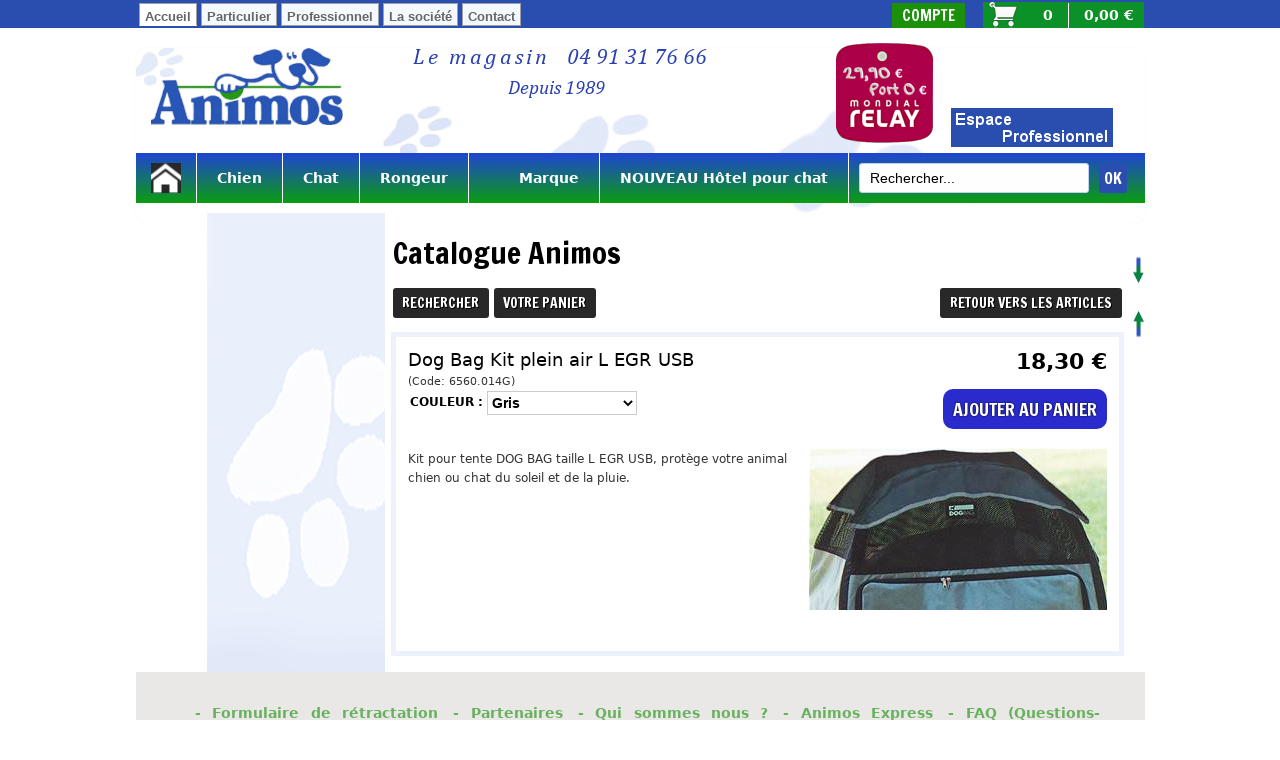

--- FILE ---
content_type: text/html
request_url: https://www.animos.fr/dog-bag-kit-plein-air-taille-l-egr-usb-pour-chien-et-chat-c2x15229701
body_size: 13244
content:
<!DOCTYPE html>
<html>
<head>
<meta name="generator" content="Oxatis (www.oxatis.com)" />
<meta http-equiv="Content-Type" content="text/html; charset=ISO-8859-1" />
<meta http-equiv="Content-Language" content="fr" />
<title>DOG BAG USB kit plein air taille L- Marseille - Animos</title>
<meta name="description" content=" kit plein air DOG BAG USB chien et chat Taille L- Marseille - Animos" />
<meta name="robots" content="index, follow, all" />
<meta http-equiv="Pragma" content="no-cache" />
<meta http-equiv="Expires" content="-1" />

<meta property="og:image" content="http://www.animos.fr/Files/104786/Img/13/6560-014.jpg" />
<script>
if ('serviceWorker' in navigator) {
navigator.serviceWorker
.register('/sw.js', {
scope: '/'
})
.then(function(reg) {
if (reg.installing) {
console.warn('[SW] installing');
} else if (reg.waiting) {
console. warn ('[SW] installed');
} else if (reg.active) {
console. warn ('[SW] active');
}
})
.catch(function(error) {
console.error('[SW] Registration failed', error);
});
}
</script>

<link rel="canonical" href="https://www.animos.fr/dog-bag-kit-plein-air-taille-l-egr-usb-pour-chien-et-chat-c2x15229701" /><link rel="StyleSheet" type="Text/css" href="Css/shared.css?v=51">
<link rel="StyleSheet" type="Text/css" href="DesignCss/bootstrap-grid.css?v=6.8">
<link id="-main-css-" rel="StyleSheet" type="Text/css" href="DesignCss/215000/67/style.css?v=2021.6.29-17.16.50">
<style type="text/css">IMG.BlackBox { border-color: #000000; }</style>
<script type="text/javascript" src="javascript/jquery/jquery-1.6.1.min.js"></script>
<script type="text/javascript" src="javascript/jquery/jquery-ui-1.8.12.custom.min.js"></script>
<script type="text/javascript" data-type="frontend-config">
window.oxInfos = {
	oxADContext : 0,
	oxCurrency : {mainFormat:"# \u20AC",decSep:",",thousandsSep:".",taxMode:0,code:978},
	oxLang : 0,
	oxUser : null,
	oxAccid: 104786,
	oxCart: {
		total: 0,
		qty: 0,
		subTotalNet: 0,
		shippingOffered: 1
	},
	oxPriceConf: {
		priceIdx: null,
		vatMode: null,
		ecopartMode: null,
		ecopartAmount: 0,
		taxEngine: 0
	},
	oxProps: {
		allowCreation: true,
		decimalQty: false,
		decimalPlaces: 5
	}
};
</script>
<script type="text/javascript" data-type="frontend-frontAPI">
window.oxInfos = window.oxInfos || {};
window.oxInfos.corePublicPath = '/frontend/frontAPI/';
</script>
<script type="text/javascript" src="/frontend/frontAPI/frontAPI-es6.js?hash=3ded44ea47e09e1d31d3"></script><meta name="google-site-verification" content="ZcAByeP-N6i9-2rC750AxpH4G7svSXbnRdPutBjt8HM" />
<script>
  (function(i,s,o,g,r,a,m){i['GoogleAnalyticsObject']=r;i[r]=i[r]||function(){
  (i[r].q=i[r].q||[]).push(arguments)},i[r].l=1*new Date();a=s.createElement(o),
  m=s.getElementsByTagName(o)[0];a.async=1;a.src=g;m.parentNode.insertBefore(a,m)
  })(window,document,'script','//www.google-analytics.com/analytics.js','ga');

  ga('create', 'UA-61274232-1', 'auto');
  ga('send', 'pageview');

</script>
<meta name="p:domain_verify" content="ecceed6adb293ccb1985151bd1fd2325"/><script src="/Files/15269/oxQuery.js"></script>
<script type="text/javascript" src="/Files/15269/cellUniformizer.js"></script>

<link href='//fonts.googleapis.com/css?family=Francois+One' rel='stylesheet' type='text/css'>

<div style="*width: 100%;background-color:#2a4eaf; padding: 5px; height: 18px; font-size: 16px; font-family:book_antiquaregular; color:#FFFFFF;"></div>

<div id="fb-root"></div>

<script>(function(d, s, id) {
  var js, fjs = d.getElementsByTagName(s)[0];
  if (d.getElementById(id)) return;
  js = d.createElement(s); js.id = id;
  js.src = "//connect.facebook.net/fr_FR/sdk.js#xfbml=1&version=v2.3";
  fjs.parentNode.insertBefore(js, fjs);
}(document, 'script', 'facebook-jssdk'));
</script>

<meta name="p:domain_verify" content="ecceed6adb293ccb1985151bd1fd2325"/>

<!-- Global site tag (gtag.js) - Google Analytics -->
<script async src="https://www.googletagmanager.com/gtag/js?id=UA-200701385-1">
</script>
<script>
  window.dataLayer = window.dataLayer || [];
  function gtag(){dataLayer.push(arguments);}
  gtag('js', new Date());

  gtag('config', 'UA-200701385-1');
</script>
<script type="text/javascript">
	window.oxInfos=window.oxInfos||{};
	window.oxInfos.serverDatetime = '1/21/2026 1:46:53 PM';
	window.oxInfos.domain = 'https://www.animos.fr';
	window.oxInfos.oxProps=window.oxInfos.oxProps||{};
	window.oxInfos.oxProps.loginByCode=0;
	;

window.oxInfos=window.oxInfos||{};
window.oxInfos.oxUserAgent={mac_os:"intel mac os x 10_15_7",macintosh:"intel mac os x 10_15_7",chrome:"131",ecmascript6:true};
window.oxInfos=window.oxInfos||{};window.oxInfos.oxEnv=window.oxInfos.oxEnv||{};
window.oxInfos.oxEnv.current={platform:'frontoffice'};
window.oxInfos.oxEnv.frontoffice='prod';
window.oxInfos.oxEnv.mobile='prod';
window.oxInfos.oxEnv.admin='prod';
window.oxInfos.oxEnv.apps='prod';
window.oxInfos.oxEnv.framework='prod';
window.oxInfos.oxEnv.dev='prod';
window.oxInfos.oxEnv.api='prod';
window.oxInfos.oxEnv.sw='prod';

document.cookie = "TestCookie=1" ;
if (document.cookie == "") window.location = "BrowserError.asp?ErrCode=1" ;
else document.cookie = 'TestCookie=; expires=Thu, 01 Jan 1970 00:00:00 GMT';
function PGFOnLoad() {
	if (typeof(OxPGFOnLoad) != "undefined") OxPGFOnLoad();
	if (typeof(OxBODYOnLoad) != "undefined") OxBODYOnLoad();
}
var OxLangID = 0 ;
</script>
<noscript><center><a href="BrowserError.asp?ErrCode=2&amp;LangID=0" rel="nofollow"><img src="Images/PGFJSErrL0.gif" border="0" alt="Err"></a><br/><br/></center></noscript>
<script>window.arrayGTM = window.arrayGTM || [];window.arrayGTM.push('GTM-TSKJ29T', 'GTM-M9CGH6P');</script>
<script src="/frontend/scripts/core/gtag.min.js" defer="true"></script>
</head>
<body onload="PGFOnLoad()" class="PB">
<script type="text/javascript" src="HLAPI.js"></script>
<script type="text/javascript">
function SubmitAction( nActionID, strFormAction, nValidate, nSkipSubmit, nSkipReturn ) {
	var bResult = true ;
	if (nActionID != null) document.MForm.ActionID.value = nActionID ;
	if ((strFormAction != null) && (strFormAction != "")) document.MForm.action= strFormAction ;
	if ( nValidate ) bResult = ValidateMForm();
	if ( nSkipSubmit == null ) nSkipSubmit = 0 ;
	if ( bResult && (nSkipSubmit == 0) ) document.MForm.submit();
	if ( nSkipReturn == 1 )
		return ;
	else
		return( bResult );
}
</script> 

<script language="javascript" src="WindowAPI.js"></script>
<form style="margin-bottom:0" name="PdtForm" method="GET" action="">
<input type="hidden" name="ItmID" value="0">
<input type="hidden" name="XMLOpt1" value="-1">
<input type="hidden" name="XMLOpt2" value="-1">
<input type="hidden" name="RelatedPdtIDs" value="">
<input type="hidden" name="PackagingID" value="">
</form>
<script language="javascript">
	function GetCtrlValue(objCtrl, varDefaultValue) {
		var nResult = varDefaultValue;
		switch (objCtrl.nodeName) {
			case 'SELECT':
				nResult = objCtrl.selectedIndex;
				break;
			case undefined:
				var nItemCount = objCtrl.length;
				if (nItemCount != null)
					for (var nIdx = 0; nIdx < nItemCount; nIdx++)
						if (objCtrl[nIdx].checked) {
							nResult = nIdx;
							break;
						}
				break;
		}
		return nResult;
	}

	function GetRelatedProducts() {
		var strResult = "", strSep = "";
		var objForm = document.MForm;
		for (var i = 0; i < objForm.elements.length; i++) {
			var e = objForm.elements[i];
			if (e.type == 'checkbox')
				if (e.checked)
					if (e.name == "OxRelatedPdt") {
						strResult = strResult + strSep + e.value;
						strSep = ","
					}
		}
		return strResult;
	}

	function PostFormData(bCustomHandlerOk, nProductID, strFormAction, strCanonicalUrl) {
		var bResult = false, objCtrl, nXMLOpt1 = -1, nXMLOpt2 = -1, strRelatedPdtIDs, strURLParams, nPackagingID;

		objCtrl = document.MForm["XMLOpt1"];
		if (objCtrl) nXMLOpt1 = GetCtrlValue(objCtrl, 0);
		objCtrl = document.MForm["XMLOpt2"];
		if (objCtrl) nXMLOpt2 = GetCtrlValue(objCtrl, 0);
		strRelatedPdtIDs = GetRelatedProducts();
		objCtrl = document.MForm["PackagingID"];
		if (objCtrl) nPackagingID = parseInt(objCtrl.value, 10);

		if (bCustomHandlerOk) {
			if (window.OxAddToCart) {
				strURLParams = "ItmID=" + nProductID + (nXMLOpt1 >= 0 ? "&XMLOpt1=" + nXMLOpt1 : "") + (nXMLOpt2 >= 0 ? "&XMLOpt2=" + nXMLOpt2 : "");
				strURLParams += (strRelatedPdtIDs.length > 0 ? "&RelatedPdtIDs=" + strRelatedPdtIDs : "");
				strURLParams += (nPackagingID != undefined ? "&PackagingID=" + nPackagingID : "");
				bResult = OxAddToCart(nProductID, strURLParams);
			}
		}
		if (!bResult) {
			//alert( nXMLOpt1 + ' ' + nXMLOpt2 );
			if (strCanonicalUrl) {
				document.PdtForm.action = strCanonicalUrl;
				document.PdtForm.removeChild(document.PdtForm["ItmID"]);
			} else {
				document.PdtForm.action = strFormAction;
				document.PdtForm["ItmID"].value = nProductID;
			}
			document.PdtForm["XMLOpt1"].value = nXMLOpt1;
			document.PdtForm["XMLOpt2"].value = nXMLOpt2;
			document.PdtForm["RelatedPdtIDs"].value = strRelatedPdtIDs;
			if (nPackagingID != undefined) document.PdtForm["PackagingID"].value = nPackagingID;
			document.PdtForm.submit();
		}
	}
	function ViewOption(nPdtOptID, url) {
		PostFormData(false, nPdtOptID, "PBSCProduct.asp", url);
	}
	function AddToCart(nPdtOptID) {
		PostFormData(true, nPdtOptID, "PBShoppingCart.asp");
	}
	function OnChooseOption(url, idx, optionValueID, name) {
		document.MForm["PDTOPTVALUEID" + idx].value = optionValueID;
		document.MForm["PDTOPTVALUENAME" + idx].value = name;
		OnChangeOption(url);
	}
	function OnChangeOption(url, cbIdx) {
		var nOptIdx, objSelect, strValues = "", strSep = "", nCurIdx;
		for (nOptIdx = 0; nOptIdx < 3; nOptIdx++) {
			objSelect = document.MForm["PDTOPTVALUEID" + nOptIdx];
			if (objSelect && objSelect.type == 'hidden') {
				strValues = strValues + strSep + document.MForm["PDTOPTVALUENAME" + nOptIdx].value;
				strSep = "]|["
			}
			else if (objSelect) {
				nCurIdx = objSelect.selectedIndex;
				if (nCurIdx >= 0) {
					strValue = objSelect.options[nCurIdx].text;
					if (cbIdx == nOptIdx) {
						var optionUrl = objSelect.options[nCurIdx].getAttribute('url');
						if (optionUrl && optionUrl.length > 0) url = optionUrl;
					}
					strValues = strValues + strSep + strValue;
					strSep = "]|["
				}
			}
		}
		document.MForm["HVOptSelected"].value = strValues;
		if (url)
			document.MForm.action = url;
		SubmitAction( 1);
	}
</script>

<div id="maincontainer" class="sccatalog itemdetail">

	<div id="headercontainer">
		<div id="headerarea">
<script type="text/javascript" src="/Files/15269/dyn100Menu.js"></script>

<script>
oxHMenu.run();
</script>

<script>
var oxAccount =  104786;
var oxKey = 'MTA0Nzg2'; 
</script>





<div id="menu">
<ul id="onglets">
    <li class="active"><a href="Accueil.html"> Accueil </a></li>
    <li><a href="https://www.animos.fr/PBSubscribe.asp?PBMInit=1"> Particulier </a></li>
    <li><a href="https://www.animos.fr/PBCPPlayer.asp?ADContext=1&ID=2015209"> Professionnel </a></li>
    <li><a href="https://www.animos.fr/contactez-nous"> La société</a></li>
    <li><a href="https://www.animos.fr/PBCPPlayer.asp?ADContext=1&ID=2008930"> Contact </a></li>
  </ul>
</div>
<div id="headercolumn1"><div id="headerlogo"><a href="/"><img src="Files/104786/Img/14/logo-sans-fond.png"/></a></div></div>
<div id="headercolumn2"><div id="headerdata"></div></div>
<div id="menuadmin"></div>
<a class="headerCart" href="PBShoppingCart.asp?PBMInit=1">
<span id="cartItems" class="headerCartItems">0</span>
<span class="headerCartPrice">0,00 €</span></a>
<div id="headerSearchBlock" class="header-search-block--shopping-cart"><form action="PBSearch.asp" method="get" name="headerSearch"><input type="hidden" name="ActionID" value="1"><input type="hidden" name="CCode" value="2"><input type="hidden" name="ShowSMImg" value="1"><input type="text" onfocus="this.value='';" id="headerSearchText" name="SearchText" class="searchtext" value="Rechercher..." size="18"><button class="blockbtn" type="submit"><span>OK</span></button></form></div>
<a class="homeLink" href="/"><span>Accueil</span></a>
<a class="accountLink" href="PBUserLogin.asp?CCode=33"><span>Compte</span></a>
<div id="menu2">
  <ul id="onglets2">
	  <li>
		  <a href="https://www.animos.fr/PBCPPlayer.asp?ADContext=1&ID=2018271"><img src="https://www.animos.fr/Files/104786/Img/24/onglet3.jpg"></a>
	  </li>
	</ul>
</div>
<div id="menu3">
  <ul id="onglets3">
	  <li>
		  <a href="https://www.animos.fr/PBCPPlayer.asp?ID=1452660"><img src="https://www.animos.fr/Files/104786/Img/24/MR-RVBc11-small.png"></a>
	  </li>
	  </ul>
</div>

<a class="menu" href="#footercontainer"><img src="/Files/104786/Img/04/fleche-bas-2.png" style="position: fixed; top: 250px; *border: 1pt solid #2044d4; margin-left: 492px; width: 13px; height: 34px;" /></a>
<a class="menu" href="#onglets"><img src="/Files/104786/Img/23/fleche-haut.png" style="position: fixed; top: 310px; *border: 1pt solid #2044d4; margin-left: 492px; width: 13px; height: 34px;" /></a>
<a class="menu" href="https://www.animos.fr/PBCPPlayer.asp?ID=1695830"> </a>
<div id="headermenu2" style="display:block;background-color: #2044D4; background: linear-gradient(to bottom, #2044D4 0%, hsl(122, 87%, 33%) 100% );height:50px;margin-left: 0px;overflow:visible;position:absolute;top:105px;width:1009px;z-index:100;"> <ul id="hmenu"></ul> </div>

<div id="headermenu"><ul id="hmenu"><li class="begin">&nbsp;</li><li class="mitext" id="pmenu3497345" onmouseover="OxMenu('menu3497345',true)" onmouseout="OxMenu('menu3497345',false)"><a class="menu" id="amenu3497345" href="articles-pour-chien-c102x2290247">Chien</a><div><ul class="submenu" id="menu3497345" onmouseover="OxSubMenu(this,true)" onmouseout="OxSubMenu(this,false)"><li class="begin">&nbsp;</li><li class="mititle"><a class="menu" href="sellerie-pour-chien-c102x2388315">Sellerie</a></li><li class="mitext menusep"><a class="menu" href="nylon-classique-fantaisie-laisses-collier-harnais-chien-c102x2466490">> Nylon, Drisse</a></li><li class="mitext menusep"><a class="menu" href="fantaisie-cuir-souple-c102x2526285">> Fantaisie, Cuir Souple</a></li><li class="mitext menusep"><a class="menu" href="cuir-plat-rond-tresse-c102x2525109">> Cuir Plat, Rond, Tressé</a></li><li class="mitext menusep"><a class="menu" href="cuir-luxe-gros-cuir-laisses-colliers-harnais-chien-c102x2438832">> Cuir de Luxe, Gros Cuir</a></li><li class="mitext menusep"><a class="menu" href="sport-activite-plein-air-securite-c102x2981903">> Sellerie activité plein air</a></li><li class="mitext menusep"><a class="menu" href="harnais-grand-chien-et-museliere-c102x2546019">> Muselière, harnais grand chien</a></li><li class="mitext menusep"><a class="menu" href="etrangleur-laisse-chaine-c102x2526283">> Etrangleurs, Laisses en chaine</a></li><li class="mitext menusep"><a class="menu" href="education-dressage-et-securite-c102x2527747">> Education, dressage, sécurité</a></li><li class="mitext menusep"><a class="menu" href="laisses-enrouleurs-flexi-c102x3419974">> Laisses enrouleurs FLEXI</a></li><li class="mitext menusep"><span>&nbsp</span></li><li class="mititle menusep secondrow"><a class="menu" href="loisir-sport-voyage-c102x2573024">Loisir & voyage       </a></li><li class="mitext menusep"><a class="menu" href="sport-plein-air-et-reperage-c102x3243226">> Sport plein air, repérage</a></li><li class="mitext menusep"><a class="menu" href="activites-aquatiques-c102x2982808">> Activités aquatiques</a></li><li class="mitext menusep"><a class="menu" href="accessoires-voiture-c102x2977704">> La route : Confort et sécurité</a></li><li class="mitext menusep"><a class="menu" href="caisses-valises-sacs-de-transport-c102x3238737">> Transport</a></li><li class="mitext menusep"><span>&nbsp</span></li><li class="misep"></li><li class="mititle"><a class="menu" href="confection-mousse-c102x2456620">Repos </a></li><li class="mitext menusep"><a class="menu" href="niches-igloos-domes-c102x2456636">> Igloos, dômes</a></li><li class="mitext menusep"><a class="menu" href="corbeilles-c102x2456624">> Corbeilles pour chien</a></li><li class="mitext menusep"><a class="menu" href="galettes-coussins-matelas-c102x2456626">> Galettes, coussins, plaids ..</a></li><li class="mitext menusep"><a class="menu" href="transports-parcs-abris-c102x2456732">> Cages, box, niches</a></li><li class="mitext menusep"><span>&nbsp</span></li><li class="mititle menusep secondrow"><a class="menu" href="jouet-pour-chien-c102x2740944">     Jouet</a></li><li class="mitext menusep"><a class="menu" href="jouet-vinyle-c102x2740945">> Jouet en vinyle</a></li><li class="mitext menusep"><a class="menu" href="latex-c102x2741348">> Jouet en latex</a></li><li class="mitext menusep"><a class="menu" href="balle-tenis-c102x2800134">> Balle tenis</a></li><li class="mitext menusep"><a class="menu" href="jouet-educatif-c102x2828108">> Jouet interactif</a></li><li class="mitext menusep"><a class="menu" href="jouet-en-coton-c102x2802128">> Jouet noeud coton</a></li><li class="mitext menusep"><a class="menu" href="fourrure-doudou-c102x2965364">> Peluche, doudou</a></li><li class="mitext menusep"><a class="menu" href="caoutchouc-nylon-dur-c102x2828997">> Caoutchouc, nylon </a></li><li class="mitext menusep"><span>&nbsp</span></li><li class="mititle menusep"><a class="menu" href="repas-accessoires-divers-c102x3313517">Repas</a></li><li class="mitext menusep menuleft"><a class="menu" href="gamelles-distributeurs-c102x2580694">> Gamelles, distributeurs</a></li><li class="mitext menusep"><a class="menu" href="containers-pour-croquettes-c102x3507835">> Containers à croquettes</a></li><li class="misep"></li><li class="mititle"><a class="menu" href="petits-accessoires-c102x2580906">Accessoires</a></li><li class="mitext menusep"><a class="menu" href="petits-accessoires-c102x2580906">> Beauté, identité, divers..</a></li><li class="mitext menusep"><span>&nbsp</span></li><li class="mititle menusep hide"><a class="menu" href="vetements-pour-chien-c102x2423032">Vêtement</a></li><li class="mitext menusep"><a class="menu" href="/casquettes-chaussons-pour-chien">> Casquettes et Chaussons</a></li><li class="mitext menusep"><a class="menu" href="/impermeable-coupe-vent-pour-chien">> Imperméables et Coupe-Vent</a></li><li class="mitext menusep"><a class="menu" href="jogging-tshirt-c102x2452718">> Joggings et T-Shirts</a></li><li class="mitext menusep"><a class="menu" href="pulls-sweets-polaires-c102x2452316">> Pull tricot et Polaire</a></li><li class="mitext menusep"><a class="menu" href="manteaux-et-doudounes-c102x2452317">> Manteaux et Doudounes </a></li><li class="mitext menusep"><span>&nbsp</span></li><li class="mititle menusep"><a class="menu" href="materiel-de-toilettage-pour-chien-et-chat-c102x2314326">Toilettage                                                                                 </a></li><li class="mitext menusep"><a class="menu" href="peignes-brosses-et-cardes-c102x2433442">> Peignes, Brosses et Cardes</a></li><li class="mitext menusep"><a class="menu" href="demeloirs-rasoirs-et-trimmers-c102x2439308">> Déméloirs, rasoirs et trimmers</a></li><li class="mitext menusep"><a class="menu" href="tondeuses-professionnelles-et-tetes-de-coupe-materiel-de-toilettage-c102x2363737">> Tondeuse et accessoire</a></li><li class="mitext menusep"><a class="menu" href="pinces-et-ciseaux-c102x2439309">> Pinces et ciseaux</a></li><li class="mitext menusep"><a class="menu" href="table-sechoir-et-accessoire-c102x2732189">> Table, séchoir, et accessoire</a></li><li class="mitext menusep"><a class="menu" href="confort-du-toiletteur-c102x3295497">> Confort du toiletteur</a></li><li class="misep"></li><li class="mititle"><a class="menu" href="hygiene-soins-du-chien-c102x2604858">Soin</a></li><li class="mitext menusep"><a class="menu" href="antiparasitaire-c102x2603421">> Antiparasitaire</a></li><li class="mitext menusep"><a class="menu" href="parfums-et-lustreurs-c102x2604920">> Parfum et lustreur</a></li><li class="mitext menusep"><a class="menu" href="petits-soins-c102x2604898">> soin et santé</a></li><li class="mitext menusep"><a class="menu" href="shampoings-et-demelants-c102x2604892">> Shampoing et démêlant</a></li><li class="mitext menusep"><a class="menu" href="hygiene-et-produit-educatif-c102x2525229">> Produit éducatif et hygiène</a></li><li class="mitext menusep"><a class="menu" href="fleur-de-bach-sans-alcool-velbecia-c102x4298021">> Fleur de Bach sans alcool</a></li><li class="mitext menusep"><span>&nbsp</span></li><li class="mititle menusep"><a class="menu" href="dressage-et-elevage-c102x2725343">Dressage & Elevage</a></li><li class="mitext menusep"><a class="menu" href="education-dressage-securite-chien-c102x3241316">> Sellerie d' éducation</a></li><li class="mitext menusep"><a class="menu" href="accessoires-dressage-et-elevage-c102x3241324">> Accessoire d' éducation</a></li><li class="mitext menusep"><a class="menu" href="produit-educatif-et-d-hygiene-c102x3241323">> Produit éducatif et d'hygiène</a></li><li class="mitext menusep"><span>&nbsp</span></li><li class="mititle menusep"><a class="menu" href="alimentation-chien-c102x2803913">Alimentation chien</a></li><li class="mitext menusep"><a class="menu" href="hill-s-c102x2841790">> Hill's</a></li><li class="mitext menusep"><a class="menu" href="arquivet-c102x3197145">> Arquivet</a></li><li class="mitext menusep"><a class="menu" href="hamiform-chien-c102x4351719">> Hamiform Chien</a></li><li class="mitext menusep"><a class="menu" href="friandises-c102x2959541">> Friandises</a></li><li class="miimg miimg2"><a class="menu" href="articles-pour-chien-c102x2290247"><img src="Files/104786/Img/23/chien-couche.png"/></a></li><li class="end">&nbsp;</li></ul></div></li><li class="mitext menusep miimg3" id="pmenu3498249" onmouseover="OxMenu('menu3498249',true)" onmouseout="OxMenu('menu3498249',false)"><a class="menu" id="amenu3498249" href="articles-pour-chat-c102x2290244">Chat</a><div><ul class="submenu" id="menu3498249" onmouseover="OxSubMenu(this,true)" onmouseout="OxSubMenu(this,false)"><li class="begin">&nbsp;</li><li class="mititle"><a class="menu" href="articles-pour-chat-c102x2290244">Articles pour Chat</a></li><li class="mitext menusep"><a class="menu" href="divers-accessoires-securite-c102x3238545">>  Divers accessoires, sécurité</a></li><li class="mitext menusep"><a class="menu" href="dressage-education-elevage-c102x3240262">> Dressage, éducation, élevage..</a></li><li class="mitext menusep"><a class="menu" href="gamelles-distributeurs-c102x3238544">> Gamelles, distributeurs</a></li><li class="mitext menusep"><a class="menu" href="containers-pour-croquettes-c102x3562363">> Containers pour croquettes</a></li><li class="mitext menusep"><a class="menu" href="griffoir-et-arbre-a-chat-c102x2644003">> Griffoir et Arbre à chat</a></li><li class="mitext menusep"><a class="menu" href="sellerie-pour-chat-c102x2388318">> Sellerie Pour Chat</a></li><li class="mitext menusep"><a class="menu" href="jouets-pour-chat-c102x2388347">> Jouets Pour Chat</a></li><li class="misep"></li><li class="mitext"><a class="menu" href="litiere-accessoires-pour-litiere-c102x2635216">> Litière & accessoires pour litière</a></li><li class="mitext menusep"><a class="menu" href="materiel-de-toilettage-pour-chien-et-chat-c102x3239220">> Matériel de toilettage</a></li><li class="mitext menusep"><a class="menu" href="produits-soins-et-educations-c102x2525230">> Produits soins et éducations</a></li><li class="mitext menusep"><a class="menu" href="fleur-de-bach-sans-alcool-velbecia-c102x4298021">> Fleur de Bach sans alcool</a></li><li class="mitext menusep"><a class="menu" href="repos-abri-transport-c102x3239233">> Repos, abri, transport</a></li><li class="miimg miimg2"><a class="menu" href="articles-pour-chat-c102x2290244"><img src="Files/104786/Img/18/chat-couche-small.png"/></a></li><li class="misep"></li><li class="mititle"><a class="menu" href="alimentation-chat-c102x2803914">Alimentation  chat</a></li><li class="mitext menusep"><a class="menu" href="hill-s-c102x2841802">> Hill's</a></li><li class="mitext menusep"><a class="menu" href="almo-nature-c102x3052722">> Almo nature</a></li><li class="mitext menusep"><a class="menu" href="hamiform-chat-c102x4351718">> Hamiform chat</a></li><li class="mitext menusep"><a class="menu" href="friandises-c102x2960354">> Friandises</a></li><li class="miimg miimg2"><img src="Files/104786/Img/10/friandise-chat-beaphar.png"/></li><li class="misep"></li><li class="miimg miimg3"><img src="Files/104786/Img/04/chat-bonne-visite3-small.png"/></li><li class="end">&nbsp;</li></ul></div></li><li class="mitext menusep" id="pmenu2950832" onmouseover="OxMenu('menu2950832',true)" onmouseout="OxMenu('menu2950832',false)"><a class="menu" id="amenu2950832" href="alimentation-friandise-rongeur-c102x2776407">Rongeur</a><div><ul class="submenu" id="menu2950832" onmouseover="OxSubMenu(this,true)" onmouseout="OxSubMenu(this,false)"><li class="begin">&nbsp;</li><li class="mititle"><a class="menu" href="alimentation-friandise-rongeur-c102x2776407">Alimentation pour rongeurs</a></li><li class="mitext menusep"><a class="menu" href="buchettes-a-grignoter-crau-delice-6-x-100gr-issues-de-foin-de-crau-c2x18153424">> Bûchettes Crau Délice </a></li><li class="mitext menusep"><a class="menu" href="foin-de-crau-naturel-pour-rongeurs-1kg-c2x18153425">> Foin de Crau </a></li><li class="miimg miimg2"><a class="menu" href="alimentation-friandise-rongeur-c102x2776407"><img src="Files/104786/Img/16/lapin-couche1-small.png"/></a></li><li class="misep"></li><li class="mitext"><a class="menu" href="aliment-complet-pour-lapins-nains-lapy-farmer-2-kg-en-seau-c2x21927357">> Aliment lapins nains Lapy Farmer </a></li><li class="mitext menusep"><a class="menu" href="aliment-complet-pour-lapins-nains-tradi-coustenoble-4-kg-c2x21927358">> Aliment lapins nains Tradi </a></li><li class="mitext menusep"><a class="menu" href="aliment-complet-pour-cochons-d-inde-coby-farmer-2-kg-en-seau-c2x21927361">> Aliment  cochons d'inde Coby Farmer</a></li><li class="mitext menusep"><a class="menu" href="aliment-complet-pour-cochons-d-inde-tradi-coustenoble-4-kg-c2x21927362">> Aliment cochons d'inde Tradi </a></li><li class="mitext menusep"><span>&nbsp</span></li><li class="mitext menusep"><span>&nbsp</span></li><li class="misep"></li><li class="miimg miimg3"><img src="Files/104786/Img/08/categorie-rongeur-bonne-visite-.jpg"/></li><li class="end">&nbsp;</li></ul></div></li><li class="mitext menusep" id="pmenu3690610" onmouseover="OxMenu('menu3690610',true)" onmouseout="OxMenu('menu3690610',false)"><a class="menu" id="amenu3690610" href="PBSCBrands.asp">&nbsp &nbsp &nbsp  Marque</a><div><ul class="submenu" id="menu3690610" onmouseover="OxSubMenu(this,true)" onmouseout="OxSubMenu(this,false)"><li class="begin">&nbsp;</li><li class="mitext"><a class="menu" href="PBSCCatalog.asp?BrandID=194842">Science Plan Hill's</a></li><li class="mitext menusep"><a class="menu" href="PBSCCatalog.asp?BrandID=260079">Arquivet</a></li><li class="mitext menusep"><a class="menu" href="PBSCCatalog.asp?BrandID=251366">Almo nature</a></li><li class="mitext menusep"><a class="menu" href="PBSCCatalog.asp?BrandID=195768">Purina Pro Plan</a></li><li class="mitext menusep"><a class="menu" href="PBSCCatalog.asp?BrandID=195263">Coustenoble</a></li><li class="mitext menusep"><a class="menu" href="PBSCCatalog.asp?BrandID=195397">Beaphar</a></li><li class="mitext menusep"><a class="menu" href="PBSCCatalog.asp?BrandID=195508">Khara</a></li><li class="mitext menusep"><a class="menu" href="hamiform-chien-c102x4351719">Hamiform Chien</a></li><li class="mitext menusep"><a class="menu" href="hamiform-chat-c102x4351718">Hamiform Chat</a></li><li class="mitext menusep"><a class="menu" href="PBSCCatalog.asp?BrandID=374725">Velbecia</a></li><li class="misep"></li><li class="mitext"><a class="menu" href="PBSCCatalog.asp?BrandID=195280">Moser</a></li><li class="mitext menusep"><a class="menu" href="PBSCCatalog.asp?BrandID=195281">Oster</a></li><li class="mitext menusep"><a class="menu" href="PBSCCatalog.asp?BrandID=195278">Aesculap</a></li><li class="mitext menusep"><a class="menu" href="PBSCCatalog.asp?BrandID=195279">Andis & Lordson</a></li><li class="mitext menusep"><a class="menu" href="PBSCCatalog.asp?BrandID=194826">Num'Axes</a></li><li class="misep"></li><li class="mitext"><a class="menu" href="PBSCCatalog.asp?BrandID=248243">Roseline</a></li><li class="mitext menusep"><a class="menu" href="PBSCCatalog.asp?BrandID=248332">Meteor, CSX</a></li><li class="mitext menusep"><a class="menu" href="PBSCCatalog.asp?BrandID=248244">Idéal cut</a></li><li class="mitext menusep"><a class="menu" href="PBSCCatalog.asp?BrandID=248245">Kutch</a></li><li class="mitext menusep"><a class="menu" href="PBSCCatalog.asp?BrandID=248242">Hair cut</a></li><li class="misep"></li><li class="mitext"><a class="menu" href="PBSCCatalog.asp?BrandID=280708">Activ Dog</a></li><li class="mitext menusep"><a class="menu" href="PBSCCatalog.asp?BrandID=277892">Flexi</a></li><li class="mitext menusep"><a class="menu" href="PBSCCatalog.asp?BrandID=194825">Karlie</a></li><li class="mitext menusep"><a class="menu" href="PBSCCatalog.asp?BrandID=194835">Difac</a></li><li class="mitext menusep"><a class="menu" href="PBSCCatalog.asp?BrandID=194833">Ferplast</a></li><li class="mitext menusep"><a class="menu" href="PBSCCatalog.asp?BrandID=245802">Dog Bag</a></li><li class="end">&nbsp;</li></ul></div></li><li class="mititle menusep secondrow"><a class="menu" href="PBCPPlayer.asp?ID=2249017">NOUVEAU Hôtel pour chat</a></li><li class="end">&nbsp;</li></ul></div>
<script type="text/javascript">
function OxMenu(menu,display){
	var objElem=(document.getElementById)?document.getElementById(menu):document[menu];
	objElem.style.visibility=display?'visible':'hidden';
}
function OxHandleSubMenu(id,over){
	var newClass='subactive', objElem=(document.getElementById)?document.getElementById(id):document[id];
	if (!objElem) return;
	var cls = objElem.className, idx = (' '+cls+' ').indexOf(' ' + newClass + ' ');
	if (over){ if(idx<0) objElem.className=cls+(cls?' ':'')+newClass;
	}else if(idx>=0) objElem.className=objElem.className.replace(new RegExp('(\\s|^)'+newClass+'(\\s|$)'),' ');
}
function OxSubMenu(elem,over){
	OxHandleSubMenu('a'+elem.id,over);
}
</script>

		</div>
	</div>
	<div id="bodycontainer">
		<div id="bodyarea">
		<div id="bodycolumn1"></div>
		<div id="bodycolumn3"></div><!-- bodycolumn3 -->
		<div id="bodycolumn2">
			<div id="bodydata"><!--DATA-->

<form name="MForm" method="POST" action="PBSCProduct.asp">
<input type="hidden" name="ActionID" value="0">
<input type="hidden" name="HVProductID" value="15229701">
<input type="hidden" name="HVParentID" value="15229702">
<input type="hidden" name="HVOptSelected" value="">
<div class="view"><table class="viewtbl"><tbody class="viewtbl__inner"><tr class="viewTitle"><td colspan="1">
<div class="sectiontb">
<div class="sectiontbarea">

<table border="0" width="100%" cellspacing="0" cellpadding="2">
<tr><td colspan="2"><div class="PBCompTitle"><span class="PBPTitle">Catalogue Animos</span></div></td></tr>
<tr><td align="left">
<a class="btnmain" id="btnsearch" href="PBSearch.asp?CCode=2" rel="nofollow"><span>Rechercher</span></a>&nbsp;<a class="btnmain" id="btnviewcart" href="PBShoppingCart.asp"><span>Votre Panier</span></a>
	&nbsp;</td>
	<td align="right" valign="top"><a class="btnmain" id="btnretitems" href=""><span>Retour vers les articles</span></a></td>
</tr></table>

</div></div>
</td></tr><tr class="viewDetail" data-pdt-parent-id="15229702" data-pdt-id="15229701" data-pdt-type="110" data-pdt-sku="6560.014G"><td><div class="sectiondata"><div class="sectiondataarea">
<TABLE border="0" width="100%" cellspacing="0" Cellpadding="2">
<TR class="viewDetail__title">
	<TD align="left" valign="top"><h1 class="PBMainTxt PBItemTitle">Dog Bag Kit plein air   L  EGR USB</h1><div class="PBItemSku"><span class="PBShortTxt">(Code: 6560.014G)</span></div><table id="PBPdtOptions" border="0" cellspacing="0" cellpadding="2"><tr><td valign="top"><font class="PBStatic">COULEUR :</font></td><td valign="top"><select class="PB" name="PDTOPTVALUEID0" size="1" OnChange="OnChangeOption('dog-bag-kit-plein-air-taille-l-egr-usb-pour-chien-et-chat-c2x15229701',0);"><option value="1054568" url="dog-bag-kit-plein-air-taille-l-egr-usb-pour-chien-et-chat-c2x15229701" selected="selected" >Gris</option></select></td></tr></table><input type="hidden" name="PDTOPTVALUECOUNT" value="1"></TD>
	<TD align="right" valign="top" itemprop="offers"><meta itemprop="price" content="18.30"/><div class="PBItemPrice"><div class="PBCurrency"><span class="PBSalesPrice">18,30 €</span></div></div><span data-qty data-max="2" data-packing="1" data-step="1" data-pack-mode="1" data-saleifoutofstock="0"></span><a class="btnmain btnaddtocart" id="btnaddtocart" href="javascript:AddToCart(15229701);"><span>Ajouter au Panier</span></a>
	</TD>
</TR>
<TR class="viewDetail__content">
	<TD colspan="2" valign="top"><script type="text/javascript" src="/JavaScript/MagicZoom/V3/magiczoomplus-scroll.js"></script><script>var mzOptions = { hint: 'off'};</script><div class="c-ox-imgzoom imgcontainer"><div id="imgmain" class="c-ox-imgzoom__main"><a href="Files/104786/Img/15/6560-014x800.jpg" class="MagicZoom" data-options="upscale:false;zoomMode:zoom;zoomPosition:left;" id="zoom15229701-80"><img  width="300"  alt="Dog Bag Kit plein air   L  EGR USB" itemprop="image" src="Files/104786/Img/13/6560-014.jpg"></a></div></div><span class="PBLongTxt PBItemDesc" itemprop="description"><!--#WYSIWYG#--><span style="color: rgb(51, 51, 51);">Kit pour tente DOG BAG taille L EGR USB, protège votre animal chien ou chat du soleil et de la pluie.</span> </span><p>
<!--Like-->
<br>
<iframe src="https://www.facebook.com/plugins/like.php?href=https%3A%2F%2Fwww%2Eanimos%2Efr%2Fdog%2Dbag%2Dkit%2Dplein%2Dair%2Dtaille%2Dl%2Degr%2Dusb%2Dpour%2Dchien%2Det%2Dchat%2Dc2x15229701&layout=standard&show_faces=true&width=450&action=like&font=arial&colorscheme=light" scrolling="no" frameborder="0" allowTransparency="true" style="border:none; overflow:hidden; width:450px; height:25px"></iframe>
</p></TD>
</TR>

</TABLE>
</div></div></td></tr></tbody></table></div>
</form>

<script type="application/ld+json" id="productData">{"@context":"http:\/\/schema.org\/","@type":"Product","name":"Dog Bag Kit plein air   L  EGR USB","sku":"6560.014G","gtin13":"8032493840100","url":"https:\/\/www.animos.fr\/dog-bag-kit-plein-air-taille-l-egr-usb-pour-chien-et-chat-c2x15229701","image":"https:\/\/www.animos.fr\/Files\/104786\/Img\/13\/6560-014.jpg","description":"<!--#WYSIWYG#--><span style=\"color: rgb(51, 51, 51);\">Kit pour tente DOG BAG taille L EGR USB, prot\u00E8ge votre animal chien ou chat du soleil et de la pluie.<\/span> ","offers":{"@type":"Offer","priceCurrency":"EUR","price":"18.3","itemCondition":"http:\/\/schema.org\/NewCondition","availability":"http:\/\/schema.org\/InStock","seller":{"@type":"Thing","name":"https:\/\/www.animos.fr"}},"brand":{"@type":"Brand","name":"Dog Bag"}}</script>


			</div> <!--bodydata -->
		</div><!-- bodycolumn2 -->
		<div class="clearbodycontainer">&nbsp;</div>
	</div><!-- bodyarea -->
	</div><!-- bodycontainer -->
	<div id="footercontainer">
		<div id="footerarea"><div id="footerblock"><a href="https://www.hannuaire.fr/" title="Annuaire référencement gratuit"></a><br\>
</div><div id="footermenu"><ul id="fmenu"><li class="begin">&nbsp;</li><li class="mititle"><a class="menu" href="PBCPPlayer.asp?ID=1475983">- Formulaire de rétractation</a></li><li class="mititle menusep"><span>- Partenaires</span></li><li class="mititle menusep"><a class="menu" href="contactez-nous">- Qui sommes nous ?</a></li><li class="mititle menusep"><a class="menu" target="_blank" href="http://animosexpress.wordpress.com">- Animos Express</a></li><li class="mititle menusep"><a class="menu" href="PBFAQ.asp?PBMInit=1">- FAQ (Questions-Réponse)</a></li><li class="mititle menusep"><span>- Evènements</span></li><li class="mititle menusep"><a class="menu" href="PBCPPlayer.asp?ID=1452660">- Modes de Livraison</a></li><li class="mititle menusep"><a class="menu" href="PBCPPlayer.asp?ID=1452657">- Conditions Générales de Vente</a></li><li class="mititle menusep"><a class="menu" href="PBCPPlayer.asp?ID=1452661">- Moyens de Paiement</a></li><li class="end">&nbsp;</li></ul></div><div id="langflags"><ul><li><a href="/?PGFLngID=0" rel="nofollow"><span id="flag0"></span></a></li></ul></div><div id="copyright"><span>Copyright © 2013 - Informations légales de votre entreprise</span></div><div id="poweredby"><a href="https://www.oxatis.com/?utm_source=reputation&utm_medium=bottom-link&utm_campaign=www.animos.fr" rel="nofollow" target="_blank"><span>Oxatis - création sites E-Commerce</span></a></div></div>
	</div>
</div><!-- maincontainer -->

<script type="text/javascript" id="oxStatRecorder" defer>
(function () {
	var oxStatRecorder = document.getElementById('oxStatRecorder');
	if (oxStatRecorder) {
		var img = document.createElement('img');
		img.border = 0;
		img.width = 1;
		img.height = 1;
		img.src = 'StatRecorder.asp?AccountID=104786&ADMode=&SessionID=496136641&CCode=2&ViewCode=&WPID=0&CatID=0&ItemID=15229702&PBLangID=0&StatVal1=49613&StatVal2=1';
		oxStatRecorder.parentNode.insertBefore(img, oxStatRecorder.nextSibling);
	}
})()
</script>
<noscript><img src="StatRecorder.asp?AccountID=104786&amp;ADMode=&amp;SessionID=496136641&amp;CCode=2&amp;ViewCode=&amp;WPID=0&amp;CatID=0&amp;ItemID=15229702&amp;PBLangID=0&amp;StatVal1=49613&amp;StatVal2=2" border="0" width="1" height="1" /></noscript>

<script type="text/javascript">
var OxPdtId = 15229701;
var OxPdtName = 'Dog Bag Kit plein air   L  EGR USB';
var OxPdtPrice = '18,30 &#8364;';
var OxPdtUrl = '/dog-bag-kit-plein-air-taille-l-egr-usb-pour-chien-et-chat-c2x15229701';
var OxPdtImgUrl = '/Files/104786/Img/13/6560-014.jpg';
</script>

<script type="text/javascript">
var OxCompName = "SCCatalog" ; 
var OxPageName = "Catalogue Animos" ;
var OxCatName = ""; 
var OxCatID1 = 3238737;
var OxCatID2 = null;
var OxCatID3 = null;
var OxCategories = [3238737];
</script>
<script type="text/javascript" src="Javascript/OxRealTimeSearch.js?_v=1.3"></script></body></html>